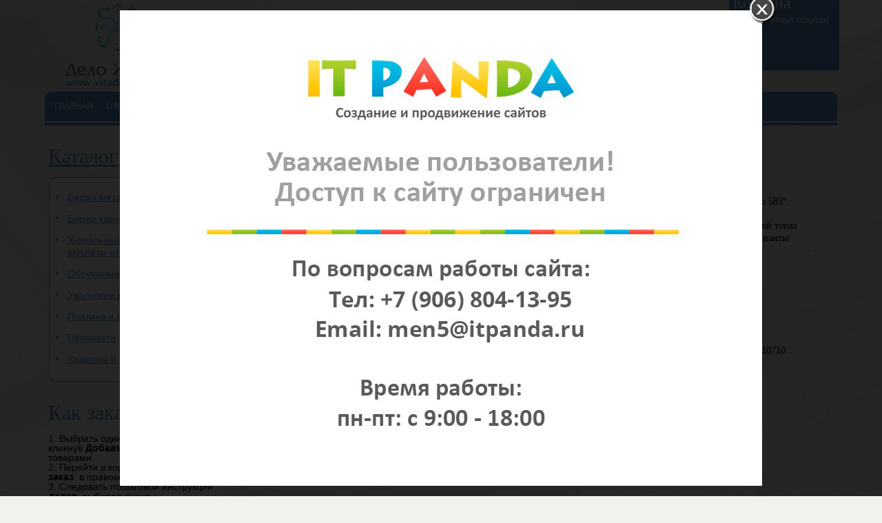

--- FILE ---
content_type: text/html; charset=utf-8
request_url: http://vitadiaffari.com/product/item/koltso-art-1201210710
body_size: 7502
content:
<!doctype html>
<!--[if lt IE 7]>
<html class="nojs ie-lt7 ie-lt8 ie-lt9 ie-lt10 ie">
<![endif]-->
<!--[if lt IE 8]>
<html class="nojs ie-lt8 ie-lt9 ie-lt10 ie">
<![endif]-->
<!--[if lt IE 9]>
<html class="nojs ie-lt9 ie-lt10 ie">
<![endif]-->
<!--[if lt IE 10]>
<html class="nojs ie-lt10 ie">
<![endif]-->
<!--[if gt IE 8]> <!-->
<html class="nojs">
<!--><![endif]-->
<head>
	<!-- client: 1249 -->
	<!-- design: design_4 -->

	<title>Кольцо арт.1201210710 — Женские кольца — Каталог — Дело Жизни</title>
	<meta http-equiv="Content-Type" content="text/html; charset=utf-8" />
	<meta name="keywords" content="Кольцо арт.1201210710" />
	<meta property="og:type" content="website" />
<meta property="og:url" content="http://vitadiaffari.com/product/item/koltso-art-1201210710" />
<meta property="og:image" content="http://vitadiaffari.com/uploads/logo.png" />
<meta property="og:title" content="Кольцо арт.1201210710 — Женские кольца — Каталог" />
<meta property="og:site_name" content="Vitadiaffari.com" />
			
		
			<meta http-equiv="Content-Language" content="ru"/>
	<link rel="shortcut icon" href="/uploads/favicon.ico" type="image/x-icon"/>
	
	<!--[if IE]>
	<meta content="IE=edge" http-equiv="X-UA-Compatible">
	<![endif]-->
	<!--[if IE 6]>
	<script type="text/javascript" src="/designs/design_4/common/scripts/DD_belatedPNG_0.0.8a-min.js"></script>
	<script type="text/javascript">
		DD_belatedPNG.fix('.png');
		DD_belatedPNG.fix('.panda-logo-link img');
		DD_belatedPNG.fix('.panda-login-link a');
		DD_belatedPNG.fix('.panda-links__submit');
	</script>
	<![endif]-->
	<!--[if lt IE 7]>
	<script type="text/javascript" src="/designs/design_4/common/scripts/ie_stylesheet.js"></script>
	<script type="text/javascript" src="/designs/design_4/common/scripts/ie_png_ail.js"></script>
	<![endif]-->

	<script type="text/javascript">
		var current_design = 4,
			current_language = "ru";
		document.documentElement.className = document.documentElement.className.replace('nojs', 'js');
	</script>

			<link href="/designs/design_4/includes.min.css?v=1757053204" rel="stylesheet" type="text/css"/>
		<link rel="stylesheet" type="text/css" href="/dynamic/styles.css?v=1767700977" media="all"/>
		<link href="/addon/gadget-color.css?v=1721571884" rel="stylesheet" type="text/css" media="screen"/>
		<script type="text/javascript" src="/designs/design_4/includes.min.js?v=1757053204"></script>
		<script type="text/javascript" src="/addon/customize.js?v=1721571884"></script>
	</head>
<body class="panda-bg-color design_4 panda-module-product panda-user">
	<noindex>
		<div style="display: none;">
			<div id="fb-root"></div>
<script>(function(d, s, id) {
  var js, fjs = d.getElementsByTagName(s)[0];
  if (d.getElementById(id)) return;
  js = d.createElement(s); js.id = id;
  js.src = "//connect.facebook.net/ru_RU/all.js#xfbml=1";
  fjs.parentNode.insertBefore(js, fjs);
}(document, 'script', 'facebook-jssdk'));</script>
 <!-- Google Code for Тег ремаркетинга -->
 <!-- Remarketing tags may not be associated with personally identifiable information or placed on pages related to sensitive categories. For instructions on adding this tag and more information on the above requirements, read the setup guide: google.com/ads/remarketingsetup -->
<script type="text/javascript">
/* <![CDATA[ */
var google_conversion_id = 1008139274;
var google_conversion_label = "ZClgCI6EpgQQivjb4AM";
var google_custom_params = window.google_tag_params;
var google_remarketing_only = true;
/* ]]> */
</script>
<script type="text/javascript" src="//www.googleadservices.com/pagead/conversion.js">
</script>
<noscript>
<div style="display:inline;">
<img height="1" width="1" style="border-style:none;" alt="" src="//googleads.g.doubleclick.net/pagead/viewthroughconversion/1008139274/?value=0&label=ZClgCI6EpgQQivjb4AM&guid=ON&script=0"/>
</div>
</noscript>

<!-- Yandex.Metrika counter -->
 <script type="text/javascript">
(function (d, w, c) {
 (w[c] = w[c] || []).push(function() {
 try {
 w.yaCounter19940536 = new Ya.Metrika({id:19940536,
 webvisor:true,
 clickmap:true,
 trackLinks:true,
 accurateTrackBounce:true});
 } catch(e) { }
 });

 var n = d.getElementsByTagName("script")[0],
 s = d.createElement("script"),
 f = function () { n.parentNode.insertBefore(s, n); };
 s.type = "text/javascript";
 s.async = true;
 s.src = (d.location.protocol == "https:" ? "https:" : "http:") + "//mc.yandex.ru/metrika/watch.js";

 if (w.opera == "[object Opera]") {
 d.addEventListener("DOMContentLoaded", f, false);
 } else { f(); }
 })(document, window, "yandex_metrika_callbacks");
</script>
 <noscript><div><img src="//mc.yandex.ru/watch/19940536" style="position:absolute; left:-9999px;" alt="" /></div></noscript>
<!-- /Yandex.Metrika counter -->		</div>
	</noindex>
<!--[if lt IE 8]>
<noindex>
<p class="browsehappy">Вы используете <strong>устаревший</strong> браузер. Пожалуйста <a rel="nofollow" href="http://browsehappy.com/">обновите
	браузер</a>, чтобы получить больше возможноcтей.</p>
</noindex>
<![endif]-->

<div class="panda-admin-panel__header">
	</div>

<div class="panda-wrapper"
     >

	<div class="panda-wrapper__header">

		<div class="panda-header panda-block__dynamic-width">

			
				<div class="panda-logo">
							<a href="/" title="Дело Жизни" class="panda-logo-link">
				<img src="/uploads/logo.png" alt="Дело Жизни" />
				<ins class="panda-logo-link-border"></ins>
			</a>
					</div>				<div class="panda-login__header">
	<div class="panda-login-width-control">
		<div class="panda-login-container">
			<ul>
															<li>
							<a href="/registration">Зарегистрироваться</a>
							<ins class="panda-login-def">&nbsp;</ins>
						</li>
										<li>
						<a href="/login">Вход</a>
					</li>
							</ul>
		</div>
	</div>
</div>
				<div class="panda-contact panda-header__phone panda-secondary-font">
						<p><a class="license1" href="http://www.xn--d1acdeebrtf.com/article/garantii">Лицензированный интернет-магазин ювелирных изделий</a></p>

<p class="tel1" style="font-size: 16px;"><span style="font-size:x-large;"><strong style="color: rgb(83, 143, 203); ">Звоните! +79122145777<img alt="" src="/uploads/image/Viber.png" style="width: 23px; height: 21px;" /><img alt="" src="/uploads/image/whatsapp-apps-y-trucos.jpg" style="width: 23px; height: 21px;" /></strong></span></p>

<div class="music"><em><em>&nbsp;</em></em></div>

<p><em><em><span class="predoplata"><a href="/product/predoplata"><img src="http://a1249.clouditp.ru/addon/button_predoplata.png" /></a></span></em></em></p>

<p><a href="/article/geologicheskiy-turizm"><em><em><span class="poezdka"><img src="http://a1249.clouditp.ru/addon/button-ia2.png" /></span></em></em></a></p>

<p><em><em>&nbsp;</em></em></p>
<script></script>				<p class="panda-buttons-social__header">
			<a class="panda-mini-ico__home" href="/"></a>
			<a class="panda-mini-ico__map" href="/sitemap"></a>
		<a class="panda-mini-ico__mail" href="mailto:vitadiaffari@gmail.com"></a>	</p>
</div>
									
					<div class="panda-search__header">
						<form action="/search" method="get">
								<span class="panda-search-field-wrapper">
									<input type="text" name="text" class="panda-search-field" autocomplete="off"
									       value="Поиск по сайту"
									       onfocus="$(this).val(''); $(this).css({'color':'#000000'});"/>
								</span>
								<span class="panda-search-submit-wrapper">
									<a href="#" class="panda-links__submit"></a>
								</span>
						</form>
					</div>
				
				<div class="panda-clear"></div>
				<div class="panda-border-bottom"></div>

				
					
				<div class="panda-block-text-zone">
			</div>
<div style="clear: right"></div>	
	<ul class="panda-menu__horizontal-header panda-context-novis">
												<li class="panda-menu__horizontal-header-item panda-menu__horizontal-header-item-0">
											<a class="panda-menu__horizontal-header-item-text" href="/"><ins>Главная</ins></a>					
														</li>
															<li class="panda-menu__horizontal-header-item panda-menu__horizontal-header-item-1">
											<a class="panda-menu__horizontal-header-item-text" href="/article/o-kompanii"><ins>О компании</ins></a>					
														</li>
															<li class="panda-menu__horizontal-header-item panda-menu__horizontal-header-item-2">
											<a class="panda-menu__horizontal-header-item-text" href="/article/garantii"><ins><b>Гарантии</b></ins></a>					
														</li>
															<li class="panda-menu__horizontal-header-item panda-menu__horizontal-header-item-3">
											<a class="panda-menu__horizontal-header-item-text" href="/article/birzha-kamney"><ins>Биржа камней</ins></a>					
														</li>
																		<li class="panda-menu__horizontal-header-item panda-menu__horizontal-header-item-5">
											<a class="panda-menu__horizontal-header-item-text" href="/article/oplata-i-dostavka"><ins>Оплата и доставка</ins></a>					
														</li>
																					<li class="panda-menu__horizontal-header-item panda-menu__horizontal-header-item-8">
											<a class="panda-menu__horizontal-header-item-text" href="/article/poleznoe"><ins>Полезное</ins></a>					
														</li>
																		<li class="panda-menu__horizontal-header-item panda-menu__horizontal-header-item-10">
											<a class="panda-menu__horizontal-header-item-text" href="/news"><ins>Новости</ins></a>					
														</li>
															<li class="panda-menu__horizontal-header-item panda-menu__horizontal-header-item-katalog">
											<a class="panda-menu__horizontal-header-item-text" href="/product"><ins>Каталог</ins></a>					
														</li>
															<li class="panda-menu__horizontal-header-item panda-menu__horizontal-header-item-11">
											<a class="panda-menu__horizontal-header-item-text" href="/contacts"><ins>Контакты</ins></a>					
														</li>
						</ul>

				<div class="panda-block-text-zone">
			</div>
<div style="clear: right"></div>	
			<div class="panda-menu-border-bottom panda-block__dynamic-width "></div>
		</div>
	</div>

	<div class="panda-wrapper__main">
		


	<div class="panda-main panda-block__dynamic-width" >
	<div class="panda-grid-wrapper panda-context-vis">
			<div class="panda-grid__6 panda-grid__margin0">
			
				
				<div class="panda-block-text-zone">
		 	</div>
<div style="clear: right"></div>	
	<div class="panda-menu__vertical-main-menu">
									<span class="h1">
					<a href="/product">Каталог</a>
									</span>
					
		<ul class="panda-menu__vertical-main panda-block__set-last-child panda-block__set-first-child panda-menu-vertical__catalog">
										<li class="panda-menu__vertical-main-item  panda-menu__vertical-main-item-88">

					
					<span class="panda-menu__vertical-main-item-link panda-menu__vertical-main-item-link__level-1">
												<ins>
															<a href="/product/birzha-dragotsennyih-metallov">
							
														<span>Биржа металлов</span>

															</a>
													</ins>
					</span>

					
														</li>
							<li class="panda-menu__vertical-main-item  panda-menu__vertical-main-item-80">

					
					<span class="panda-menu__vertical-main-item-link panda-menu__vertical-main-item-link__level-1">
												<ins>
															<a href="/product/birzha-kamney">
							
														<span>Биржа камней</span>

															</a>
													</ins>
					</span>

					
														</li>
							<li class="panda-menu__vertical-main-item  panda-menu__vertical-main-item-70">

					
					<span class="panda-menu__vertical-main-item-link panda-menu__vertical-main-item-link__level-1">
												<ins>
															<a href="/product/unikalnyie-brasletyi-mev-ot-mehdi">
							
														<span>Уникальные браслеты MEV и амулеты от Мехди</span>

															</a>
													</ins>
					</span>

					
														</li>
							<li class="panda-menu__vertical-main-item  panda-menu__vertical-main-item-9">

					
					<span class="panda-menu__vertical-main-item-link panda-menu__vertical-main-item-link__level-1">
												<ins>
															<a href="/product/obruchalnyie-koltsa">
							
														<span>Обручальные кольца</span>

															</a>
													</ins>
					</span>

					
														</li>
							<li class="panda-menu__vertical-main-item  panda-menu__vertical-main-item-18">

					
					<span class="panda-menu__vertical-main-item-link panda-menu__vertical-main-item-link__level-1">
												<ins>
															<a href="/product/dragotsennyie-kamni">
							
														<span>Уральские изумруды</span>

															</a>
													</ins>
					</span>

					
														</li>
							<li class="panda-menu__vertical-main-item  panda-menu__vertical-main-item-11">

					
					<span class="panda-menu__vertical-main-item-link panda-menu__vertical-main-item-link__level-1">
												<ins>
															<a href="/product/serebro-i-platina">
							
														<span>Платина и Палладий</span>

															</a>
													</ins>
					</span>

					
														</li>
							<li class="panda-menu__vertical-main-item  panda-menu__vertical-main-item-69">

					
					<span class="panda-menu__vertical-main-item-link panda-menu__vertical-main-item-link__level-1">
												<ins>
															<a href="/product/predoplata">
							
														<span>Перевести</span>

															</a>
													</ins>
					</span>

					
														</li>
							<li class="panda-menu__vertical-main-item  panda-menu__vertical-main-item-19">

					
					<span class="panda-menu__vertical-main-item-link panda-menu__vertical-main-item-link__level-1">
												<ins>
															<a href="/product/upakovka-i-oformlenie">
							
														<span>Упаковка и оформление</span>

															</a>
													</ins>
					</span>

					
														</li>
					</ul>
	</div>

				<div class="panda-block-text-zone">
			</div>
<div style="clear: right"></div>	
						
	
	<div class="panda-basket__header" id="basket_container">
		<div class="panda-basket__header-container">
			<span class="panda-basket__header-link"><span class="h1">Корзина</span></span>
			<span class="panda-basket__header-status">
									Приятных покупок! 							</span>

										
						
					</div>
	</div>
	










			
	<div class="panda-gadget__item" id="gadget_block_28">
					<span class="h1">
									Как заказать?							</span>
				<div id="gadget_view_28"><h4>1. Выбрать один или несколько товаров кликнув<b>&nbsp;Добавить в корзину </b>рядом с &nbsp; товарами.</h4>

<h4>2. Перейти в корзину нажав<b> Оформить заказ &nbsp;</b>в правом верхнем углу.</h4>

<h4>3. Следовать пошаговой инструкции <b>далее</b>, выбирая пункты, соответствующие Вашим потребностям.&nbsp;</h4>

<p>При возникновении проблем&nbsp;с оформлением заказа просьба связаться с нашими специалистами по почте: vitadiaffari@gmail.com и&nbsp;по тел.</p>

<p>+79122145777&nbsp;&nbsp;</p>

<p>Воскресенье выходной &nbsp;&nbsp;</p>

<p><a href="https://instagram.com/vitadiaffari/"><img alt="" src="/uploads/image/instagram_ibragimismailov.png" style="width: 200px; height: 150px;" /></a>&nbsp;</p>
</div>

			</div>	
			
	<div class="panda-gadget__item" id="gadget_block_22">
					<span class="h1">
									<a href="http://xn--d1acdeebrtf.com/article/oplata-i-dostavka">Способы оплаты</a>
							</span>
				<div id="gadget_view_22"><p><img src="http://xn--d1acdeebrtf.com/uploads/gadgets/image/credit_cards_4pcs_mid.jpg" width="146" alt="credit_cards_4pcs_mid.jpg" unselectable="on" height="96" style="cursor: nw-resize;"><span id="pastemarkerend">&nbsp;</span><br>

</p>

<p><img src="/uploads/gadgets/image/Сбербанк онлайн.jpg" width="0" alt="Сбербанк онлайн.jpg" unselectable="on" style="cursor: default; float: none; margin: 0px;" height="108"><img src="/uploads/gadgets/image/загруженное.jpg" width="145" alt="загруженное.jpg" unselectable="on" height="117" style="cursor: default;"></p>

<p><img src="/uploads/gadgets/image/i.jpg" width="146" alt="i.jpg" unselectable="on" height="110" style="cursor: default;"><br>

</p>

<p><img src="/uploads/gadgets/image/x_4d159ba2.jpg" width="143" alt="x_4d159ba2.jpg" unselectable="on" style="cursor: default;" height="139"></p>

<p><img src="/uploads/gadgets/image/paypal_512_copy3.jpg" width="152" alt="paypal_512_copy3.jpg" unselectable="on" style="cursor: default;" height="91"></p>

<p><img src="/uploads/gadgets/image/евросеть.jpg" width="NaN" alt="евросеть.jpg" unselectable="on" style="cursor: default;" height="147"></p>
</div>

			</div>	
			</div>
	
	<div class="panda-grid__18 panda-grid__margin6">
		
		<ul class="panda-path panda-block__set-last-child">
		<li><a href="/">Главная</a></li>
								<li>
								<a href="/product">
										Каталог									</a>
						</li>
								<li>
								<a href="/product/yuveliryi-urala">
										Продукция завода «Ювелиры Урала»									</a>
						</li>
								<li>
								<a href="/product/koltsa-3">
										Женские кольца									</a>
						</li>
		
					<li>
				Кольцо арт.1201210710			</li>
			</ul>

	
	<div class="panda-catalog-product-item panda-kartochka">
	<h1>Кольцо арт.1201210710</h1>

				<div class="panda-block-text-zone">
			</div>
<div style="clear: right"></div>	
	
	
	<div class="panda-catalog-product-card">

		<div class="panda-grid__4 panda-grid__margin0">
						<div class="panda-block-text-zone">
			</div>
<div style="clear: right"></div>							<div class="panda-catalog-product-item-photos">
				<div class="panda-catalog-product-item-photos-selected">
											<a href="/uploads/product/356/loupe.jpg" class="panda-lightbox-photo" rel="panda-gallery-group">
							<img src="/uploads/product/356/278x800.jpg" alt="Кольцо арт.1201210710" />
						</a>
																			</div>
				<div class="panda-clear"></div>

																</div>
			<div class="panda-clear"></div>
										<div class="panda-block-text-zone">
			</div>
<div style="clear: right"></div>		
									
						<div class="panda-block-text-zone">
			</div>
<div style="clear: right"></div>				<div class="panda-clear"></div>
		<div class="panda-gadget__inner"></div>
		<br/>

			</div>


	<div class="panda-grid__8 panda-grid__margin4">
		
			<div class="h2">Характеристики</div>
		<table class="panda-catalog-product-item__characteristic">
			<colgroup>
				<col class="panda-catalog-product-item__characteristic-key"/>
				<col class="panda-catalog-product-item__characteristic-value"/>
			</colgroup>
							<tr>
					<td class="panda-catalog-product-item__characteristic-key">
						<span>Материал</span></td>
					<td class="panda-catalog-product-item__characteristic-value">
						Золото 585°					</td>
				</tr>
							<tr>
					<td class="panda-catalog-product-item__characteristic-key">
						<span>Вставка</span></td>
					<td class="panda-catalog-product-item__characteristic-value">
						<ul class="panda-catalog-product-item__description-characteristic-values"><li>Голубой топаз</li><li>Бриллианты</li></ul>					</td>
				</tr>
							<tr>
					<td class="panda-catalog-product-item__characteristic-key">
						<span>Наличие</span></td>
					<td class="panda-catalog-product-item__characteristic-value">
						Есть					</td>
				</tr>
					</table>
	
			<form name="types_form" id="types_form" method="post">
							<input id="type_0" type="hidden" name="type[0]" value="0">
											</form>
										<div class="panda-catalog-product-item-price">
				Цена:
									<span class="panda-secondary-font price">
													27 306.25 рублей											</span>
											</div>
		
									<div class="panda-catalog-product-item-count">
		
						<span id="basket_add_356"   href="/basket/add/356?party_count=1" class="panda-btn basket-add">
				<span>Добавить в корзину</span>
			</span>
			<img src="/images/loader_small.gif" class="loader" width="9" height="9" title="Загрузка" alt="Загрузка" style="display:none" />
		
			</div>								
	
	<div class="panda-clear" style="margin-bottom: 10px;"></div>

			
<table class="panda-catalog-product-item__characteristic">
	<colgroup>
		<col class="panda-catalog-product-item__characteristic-key"/>
		<col class="panda-catalog-product-item__characteristic-value"/>
	</colgroup>

			<tr>
			<td class="panda-catalog-product-item__characteristic-key">
				<span>Артикул товара</span>
			</td>
			<td class="panda-catalog-product-item__characteristic-value">1201210710</td>
		</tr>
	
	
	
	
	</table>	
	
				<div class="panda-block-text-zone">
		<style> .panda-block-text-zone a{
border: none !important;
}</style>
<script type="text/javascript" src="//yandex.st/share/share.js" charset="utf-8"></script>
<div class="yashare-auto-init" data-yashareL10n="ru" data-yashareType="none" data-yashareQuickServices="yaru,vkontakte,facebook,twitter,odnoklassniki,moimir,lj,moikrug,gplus"></div>	</div>
<div style="clear: right"></div>	
    
	
	
	
		
	
				<div class="panda-block-text-zone">
			</div>
<div style="clear: right"></div>	
	
														<span class="panda-back-link-container">
			<a href="/product/koltsa-3" class="panda-back-link">
				<span class="panda-back-link-symbol">&lsaquo;</span>
				<span class="panda-link">Вернуться к разделу</span>
			</a>
		</span>
	
	</div>
	</div>
	</div>

		</div>
	</div>

	<div class="panda-grid-wrapper panda-context-vis panda-gadget__grid-2">

	<div class="panda-grid__6 panda-grid__margin0">
			</div>

	<div class="panda-grid__18 panda-grid__margin6">
		

		

		

		

			</div>
</div>	</div>




	</div>

	<div class="panda-wrapper__footer">
		<div class="panda-footer panda-block__dynamic-width">

			
						<noindex>
		<ul class="panda-footer-menu panda-context-vis">
																												<li>
							<a rel="nofollow" href="/">Главная</a>						</li>
																																					<li>
							<a rel="nofollow" href="/article/o-kompanii">О компании</a>						</li>
																																					<li>
							<a rel="nofollow" href="/article/garantii"><b>Гарантии</b></a>						</li>
																																					<li>
							<a rel="nofollow" href="/article/birzha-kamney">Биржа камней</a>						</li>
																																									<li>
							<a rel="nofollow" href="/article/oplata-i-dostavka">Оплата и доставка</a>						</li>
																																													<li>
							<a rel="nofollow" href="/article/poleznoe">Полезное</a>						</li>
																																									<li>
							<a rel="nofollow" href="/news">Новости</a>						</li>
																																					<li>
							<a rel="nofollow" href="/product">Каталог</a>						</li>
																																					<li>
							<a rel="nofollow" href="/contacts">Контакты</a>						</li>
														</ul>
	</noindex>

				<div class="panda_copy revert-link-color">
  <div>&copy; 			2012		 Дело Жизни</div>

			<div>
			<p><strong>Адрес:&nbsp;</strong>&nbsp;РОССИЯ, г. Екатеринбург, ул. Краснолесья 24 оф.7</p>

<p><strong>Телефон:</strong> 89122145777&nbsp;звонок по России&nbsp;</p>

<p><strong>E-mail: </strong><a href="mailto:gasisoff@gmail.com">vitadiaffari@gmail.com</a></p>

<p><strong>Контакты в Европе:&nbsp;</strong>&nbsp;ITALIA, MILANO,Piazza Vittoria, 12, 22100 Como CO<br />
&nbsp;</p>
<script></script>		</div>
	</div>				
				
			<div class="panda-contacts__footer">
															<span id="itpanda"
						   title="Создание сайтов" alt="Создание сайтов"></span>
												</div>
				<div class="panda-footer-ancors">
					</div>
	<div class="clear:right;"></div>

			
				<div class="panda-clickzone__footer">
						<div class="panda-block-text-zone">
		<a href=/product/katalog/28>Украшения из золота</a>
<a href=/product/katalog/2>Украшения из серебра</a>

<!--Openstat-->
<span id="openstat2293573"></span>
<script type="text/javascript">
var openstat = { counter: 2293573, image: 87, color: "ff9822", next: openstat };
(function(d, t, p) {
var j = d.createElement(t); j.async = true; j.type = "text/javascript";
j.src = ("https:" == p ? "https:" : "http:") + "//openstat.net/cnt.js";
var s = d.getElementsByTagName(t)[0]; s.parentNode.insertBefore(j, s);
})(document, "script", document.location.protocol);
</script>
<!--/Openstat-->

<!-- BEGIN JIVOSITE CODE {literal} -->
<script type='text/javascript'>
(function(){ var widget_id = 'ftgYAiEPF1';
var s = document.createElement('script'); s.type = 'text/javascript'; s.async = true; s.src = '//code.jivosite.com/script/widget/'+widget_id; var ss = document.getElementsByTagName('script')[0]; ss.parentNode.insertBefore(s, ss);})();</script>
<!-- {/literal} END JIVOSITE CODE -->
<!-- Yandex.Metrika counter -->
<script type="text/javascript">
 (function (d, w, c) {
 (w[c] = w[c] || []).push(function() {
 try {
 w.yaCounter19940536 = new Ya.Metrika({id:19940536,
 clickmap:true,
 trackLinks:true,
 accurateTrackBounce:true});
 } catch(e) { }
 });

 var n = d.getElementsByTagName("script")[0],
 s = d.createElement("script"),
 f = function () { n.parentNode.insertBefore(s, n); };
 s.type = "text/javascript";
 s.async = true;
 s.src = (d.location.protocol == "https:" ? "https:" : "http:") + "//mc.yandex.ru/metrika/watch.js";

 if (w.opera == "[object Opera]") {
 d.addEventListener("DOMContentLoaded", f, false);
 } else { f(); }
 })(document, window, "yandex_metrika_callbacks");
</script>
 <noscript><div><img src="//mc.yandex.ru/watch/19940536" style="position:absolute; left:-9999px;" alt="" /></div></noscript>
<!-- /Yandex.Metrika counter -->
<!-- Yandex.Metrika counter -->
<script type="text/javascript">
(function (d, w, c) {
    (w[c] = w[c] || []).push(function() {
        try {
            w.yaCounter27182147 = new Ya.Metrika({id:27182147,
                    webvisor:true,
                    clickmap:true,
                    accurateTrackBounce:true});
        } catch(e) { }
    });

    var n = d.getElementsByTagName("script")[0],
        s = d.createElement("script"),
        f = function () { n.parentNode.insertBefore(s, n); };
    s.type = "text/javascript";
    s.async = true;
    s.src = (d.location.protocol == "https:" ? "https:" : "http:") + "//mc.yandex.ru/metrika/watch.js";

    if (w.opera == "[object Opera]") {
        d.addEventListener("DOMContentLoaded", f, false);
    } else { f(); }
})(document, window, "yandex_metrika_callbacks");
</script>
<noscript><div><img src="//mc.yandex.ru/watch/27182147" style="position:absolute; left:-9999px;" alt="" /></div></noscript>
<!-- /Yandex.Metrika counter -->	</div>
<div style="clear: right"></div>				</div>
									<div class="panda-login-link">
						<a href="/login">
							<img src="/designs/design_4/common/images/footer/login-link.png"/>
						</a>
					</div>
				
						</div>
	</div>
</div>

		<script>
			$(function () {
				$("a[data-application='modal']").click(function(e){
					e.preventDefault();
					var opacity = $(this).data('opacity');
					$("#popupcontainer").load($(this).attr('href'), function() {
						$("#popupcontainer").modal({
							opacity:opacity,
							closeHTML: '<a></a>',
							modal: true,
							focus: false,
							overlayClose: true,
							minWidth: 290,
							maxHeight: 650,
							maxWidth: 800,
							zIndex: 100,
							autoResize: true
						});
					});
				})
			});
		</script>

<div id="popupcontainer" class="popupcontainerTarget" style="display:none"></div>
			<link href="/addon/gadget-color-bottom.css?v=1721571884" rel="stylesheet" type="text/css" media="screen"/>
	<script type="text/javascript" src="/addon/customize-bottom.js?v=1721571884"></script>
<div id="messagetoowner"  style="display:none"><img src="/images/blockmessage.jpg" border="0"/></div>
<script>
	$(function () {
		$("#messagetoowner").modal({
			opacity:85,
			minHeight: 650,
			minWidth: 800
		});
	});
</script></body>
</html>


--- FILE ---
content_type: text/css
request_url: http://vitadiaffari.com/addon/gadget-color.css?v=1721571884
body_size: 2146
content:

.panda-logo { 
text-align: left;
margin: 0px auto 5px;
padding-top: 5px;
padding-left: 30px;
/*width: 1120px;*/
}

.panda-search__header { 
top: 10px;
}

.panda-login__header { 
top: 35px;
}

.panda-menu__horizontal-header { 
background: #538FCB;
padding-left: 10px;



border-top-left-radius:  10px;
	-moz-border-top-left-radius: 10px; /* Firefox */
	-webkit-border-top-left-radius: 10px; /* Safari, Chrome */
	-khtml-border-top-left-radius: 10px; /* KHTML */
	border-top-right-radius:  10px;
	-moz-border-right-left-radius: 10px; /* Firefox */
	-webkit-border-right-left-radius: 10px; /* Safari, Chrome */
	-khtml-border-right-left-radius: 10px; /* KHTML */
}

.panda-catalog-product-list-item-photo img { 
border-radius: 10px;
	-moz-border-radius: 10px; /* Firefox */
	-webkit-border-radius: 10px; /* Safari, Chrome */
	-khtml-border-radius: 10px; /* KHTML */
}

.panda-menu__horizontal-header-submenu li a:hover ins, .panda-menu__horizontal-header-item span ins, .panda-menu__horizontal-header-submenu li span ins, .panda-menu__horizontal-header-item a:hover ins, .panda-menu-item__active a, .panda-menu-item__active span, .panda-menu__horizontal-header-item-text ins  { 
color: #FFFFFF;
}

.panda-bg-color { 
background: #f2f1ec url(../addon/bg.jpg) center top no-repeat !important; /*---��� �����---*/
}


.panda-menu__horizontal-header-item-text ins:hover { 
background: url(../addon/button.png) center bottom no-repeat !important; 
/*padding: 5px;*/
}

.panda-menu__horizontal-header-submenu li a:hover ins, .panda-menu__horizontal-header-item span ins, .panda-menu__horizontal-header-submenu li span ins { 
background: url(../addon/button.png) center bottom no-repeat !important; 
}

.panda-menu__horizontal-header-submenu li a:hover ins, .panda-menu__horizontal-header-item span ins, .panda-menu__horizontal-header-submenu li span ins, .panda-menu__horizontal-header-item a:hover ins, .panda-menu-item__active a, .panda-menu-item__active span, .panda-menu__horizontal-header-item-text ins { 
padding: 4px;
text-decoration: none !important;
}

.panda-border-bottom { 
border-top: none;

}


.panda-menu__horizontal-header-item { 
font-family: "Arial",  "Helvetica", serif;
}
/*
.panda-search__header, .panda-login__header{ 
position: absolute;
right: 0px;
left: 80%;
text-align: right;
}
*/
.panda-logo-link { 
width: 15%;
}

.panda-btn, .panda-menu__horizontal-header-item a  { 
color: #FFFFFF;
}

.panda-gradient, .panda-gradient-hover:hover { 
background: #538FCB !important;
}

/*.panda-contact { 
margin-right: 124px;
top: 35px;
}*/

.panda-contact { 
margin-right: 0px;
top: 21px;
position: absolute;
right: /*15*/35px;
text-align: left;
top: 32px;
width: 846px;
}

.panda-contact  {
text-shadow: #70d5fa 1px 1px 1px; }

.panda-buttons-social__header { 
display: none;
}

.panda-login__header ul { 
padding-left:35px;
}

.panda_copy, .panda-footer-menu a {
color: #808080;
}

p { 
font-size: 14px;
}


.music {
left: 12px;
position: relative;
top: -90px;
z-index: 3;
}
.panda-footer-menu { 
width: 660px;
}
/*������*/
.panda-select-popup { 
background: #f2f2f2; /* ��� ������ �������� */
    background: -moz-linear-gradient(top, #f2f2f2, #e8e8e7); /* Firefox 3.6+ */
    /* Chrome 1-9, Safari 4-5 */
    background: -webkit-gradient(linear, left top, left bottom, 
                color-stop(0%,#f2f2f2), color-stop(100%,#e8e8e7));
    /* Chrome 10+, Safari 5.1+ */
    background: -webkit-linear-gradient(top, #f2f2f2, #e8e8e7);
    background: -o-linear-gradient(top, #f2f2f2, #e8e8e7); /* Opera 11.10+ */
    background: -ms-linear-gradient(top, #f2f2f2, #e8e8e7); /* IE10 */
    background: linear-gradient(top, #f2f2f2, #e8e8e7); /* CSS3 */ 
border-radius: 10px;
	-moz-border-radius: 10px; /* Firefox */
	-webkit-border-radius: 10px; /* Safari, Chrome */
	-khtml-border-radius: 10px; /* KHTML */
	border: 1px solid #C3C3C3;
	}

.panda-filter-params-item label { 
color: #000000;
}
.panda-basket__header h1, .panda-basket__header .h1 { 
color: #FFFFFF;
}
.panda-catalog-product-filter-item .panda-float-right {
float: none;}

.panda-catalog-product-filter-item .panda-btn { 
margin-left: 0px;
}
/*������*/

.h1 a {
border-bottom: none;
text-decoration: underline;
}

.panda-grid__6 .h1{ 
padding-bottom: 10px;
}

.panda-menu__horizontal-header-item { 

margin: 2px 1% 2px 0px;
}

.panda-illustration { 
padding-top: 10px;
}

.panda-illustration-marks { 
top: 25px!important;
}

.panda-gadget__inner { 
padding-bottom: 0px;
border-bottom: none;
}

.panda-illustration { 
border: none;
}

.panda-basket__header {

border-top-left-radius: 10px;
	-moz-border-top-left-radius: 10px; /* Firefox */
	-webkit-border-top-left-radius: 10px; /* Safari, Chrome */
	-khtml-border-top-left-radius: 10px; /* KHTML */
	
	border-bottom-left-radius: 10px;
	-moz-border-bottom-left-radius: 10px; /* Firefox */
	-webkit-border-bottom-left-radius: 10px; /* Safari, Chrome */
	-khtml-border-bottom-left-radius: 10px; /* KHTML */
}

.panda-basket__header h3, .panda-basket__header .h3, .panda-basket__header-status { 
color: #FFFFFF;
}


.panda-basket__header-status { 
background: url(../addon/cart.png) no-repeat transparent!important;
}

.panda-btn span { 
border-color: #FFFFFF;
}


.panda-menu__vertical-main { 
background: url(../addon/bgm.png);
border-radius: 10px;
	-moz-border-radius: 10px; /* Firefox */
	-webkit-border-radius: 10px; /* Safari, Chrome */
	-khtml-border-radius: 10px; /* KHTML */
	padding: 10px;
	border: solid 1px #538FCB;
}



.panda-pager li { 
float: left;
font-size: 22px;
height: 31px;
}
.panda-basket__header-status a {
color: #fff !important;
}
.panda-basket-table-order__img-delete { 
background: url(../addon/delite.png) 0px 0px no-repeat transparent !important;
}
.panda-interactive-header__illustration table td img { 
border-radius: 20px;
}


.predoplata { 
/*left: 454px;*/
left: 280px;
position: absolute;
top: 44px;
}

.poezdka {
/*left: 669px;*/
left: 495px;
position: absolute;
top: 44px;
}

/*--------------------------------------------------------------------------------------------------------------------------------*/
/************************************************������ �������� ������*********************************************************/
/*-------------------------------------------------------------------------------------------------------------------------------*/
.button_zvonok { 
background-color: #76A7D5;
border: 1px solid #76A7D5;
border-radius: 8px;
/*box-shadow: 0px 0px 4px #76A7D5;*/
color: #FFFFFF !important;
font-family: "arial", "helvetica", serif;
font-size: 1em;
font-weight: 700;
left: 225px;
padding: 18px 31px;
position: absolute;
text-decoration: none;
top: 44px;
vertical-align: middle;
text-shadow: #70D5FA 0px 0px 0px !important;
}
.button_zvonok a {
color: #FFFFFF !important;
text-decoration: none !important;
text-shadow: #70D5FA 0px 0px 0px !important;
}

.panda-contact .button_zvonok{ 
border-bottom-width: 1px !important;
border-left-width: 1px !important;
border-right-width: 1px !important;
border-top-width: 1px !important;
border: 1px solid #76A7D5 !important;
}



.zvonok {
background: url(../addon/button-zv.png)no-repeat !important;
}
.panda-contact.license1 {
text-decoration: none !important;
border-bottom-width: 0px;
}

.panda-contact a{ 
border-bottom-width: 0px;
}

.license1 {
color: rgb(83, 143, 203);
line-height: 1.6em;
font-size:20px;
text-decoration: none !important;
position: relative;
top: -25px;
}
.tel1 {
position: relative;
top: -30px;
}

/*------ ���� ������������� �� ������������ ������ -----*/
.panda-block__dynamic-width {
max-width: 1150px;
min-width: 1150px;
width:1200px;
}
.panda-wrapper{
min-width:1150px;

}
.panda-wrapper__footer {
	min-width:1150px;
}
/*
.panda-basket__header { 
border-bottom-left-radius: 10px;
border-top-left-radius: 10px;
top: 245px !important;
}
*/
.panda-basket__header { 
border-bottom-left-radius: 0px;
border-top-left-radius: 0px;
top: -195px !important;
border-bottom: 1px solid #EDEDED;
padding-bottom: 28px;
z-index: 100;
background: #538FCB !important;
padding: 5px !important;
position: absolute;
/*right: -433px;*/
right: -875px;

min-height:105px;
width: 150px;
border-radius: 5px;
}
.panda-basket__header-end-price {
color:#fff;
}

.panda-basket__header h1, .panda-basket__header .h1 { 
margin: 0px 0px 0px;
}

.panda-basket__header-container .panda-basket__header-end-price { 
margin-top: 10px;
}

.panda-basket__header-container .panda-btn { 
margin-top: 10px;
}

.panda-basket__header-container span .h1 { 
padding-bottom: 3px;
}

.panda-search__header, .panda-login__header { 
/*74 ������*/
left: 26%;
position: absolute;
right: 0px;
text-align: right;

}

.panda-search__header {
position: absolute;
top: 76px;
}
.panda-login__header {
position: absolute;
top: 110px;
}